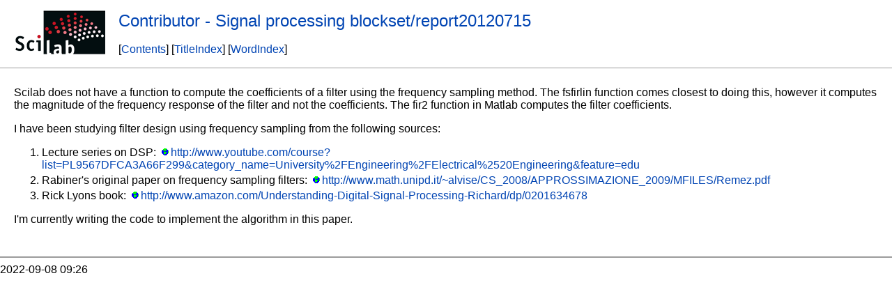

--- FILE ---
content_type: text/html; charset=utf-8
request_url: https://scilab.gitlab.io/legacy_wiki/Contributor(202d20)Signal(20)processing(20)blockset(2f)report20120715.html
body_size: 2960
content:
<!DOCTYPE HTML PUBLIC "-//W3C//DTD HTML 4.01//EN" "http://www.w3.org/TR/html4/strict.dtd">
<html>
<head>
<meta http-equiv="content-type" content="text/html; charset=utf-8">
<title>Contributor - Signal processing blockset/report20120715</title>
<link rel="stylesheet" type="text/css" media="all" charset="utf-8" href="scilabTheme/css/common.css">
<link rel="stylesheet" type="text/css" media="screen" charset="utf-8" href="scilabTheme/css/screen.css">
<link rel="stylesheet" type="text/css" media="print" charset="utf-8" href="scilabTheme/css/print.css">
<style type="text/css">
ul.pagetitle{
  display: inline;
  margin: 0;
  padding: 0;
  font-size: 1.5em;
}
li.pagetitle{
  display: inline;
  margin: 0;
}
td.noborder {
  border: 0;
}
</style>
</head>
<body>
<table>
<tr>
<td class="noborder">
<img src="logo.png">
</td>
<td class="noborder">
<ul class="pagetitle">
<li class="pagetitle"><a class="backlink">Contributor - Signal processing blockset/report20120715</a>
</ul>
<br><br>
[<a href="Contents.html">Contents</a>]&nbsp;[<a href="TitleIndex.html">TitleIndex</a>]&nbsp;[<a href="WordIndex.html">WordIndex</a>]&nbsp;
</td>
</tr>
</table>
<hr>
<div id="page">
<div dir="ltr" id="content" lang="en"><span class="anchor" id="top"></span>
<span class="anchor" id="line-1"></span><p class="line874">Scilab does not have a function to compute the coefficients of a filter using the frequency sampling method. The fsfirlin function comes closest to doing this, however it computes the magnitude of the frequency response of the filter and not the coefficients. The fir2 function in Matlab computes the filter coefficients. <span class="anchor" id="line-2"></span><span class="anchor" id="line-3"></span><p class="line874">I have been studying filter design using frequency sampling from the following sources: <span class="anchor" id="line-4"></span><ol type="1"><li><p class="line862">Lecture series on DSP: <a class="http" href="http://www.youtube.com/course?list=PL9567DFCA3A66F299&amp;category_name=University%2FEngineering%2FElectrical%2520Engineering&amp;feature=edu">http://www.youtube.com/course?list=PL9567DFCA3A66F299&amp;category_name=University%2FEngineering%2FElectrical%2520Engineering&amp;feature=edu</a> <span class="anchor" id="line-5"></span></li><li><p class="line862">Rabiner's original paper on frequency sampling filters: <a class="http" href="http://www.math.unipd.it/~alvise/CS_2008/APPROSSIMAZIONE_2009/MFILES/Remez.pdf">http://www.math.unipd.it/~alvise/CS_2008/APPROSSIMAZIONE_2009/MFILES/Remez.pdf</a> <span class="anchor" id="line-6"></span></li><li><p class="line862">Rick Lyons book: <a class="http" href="http://www.amazon.com/Understanding-Digital-Signal-Processing-Richard/dp/0201634678">http://www.amazon.com/Understanding-Digital-Signal-Processing-Richard/dp/0201634678</a> <span class="anchor" id="line-7"></span><span class="anchor" id="line-8"></span></li></ol><p class="line874">I'm currently writing the code to implement the algorithm in this paper. <span class="anchor" id="line-9"></span><span class="anchor" id="bottom"></span></div>
</div>
<hr>
2022-09-08 09:26
</body>
</html>


--- FILE ---
content_type: text/css; charset=utf-8
request_url: https://scilab.gitlab.io/legacy_wiki/scilabTheme/css/common.css
body_size: 11111
content:
/*  common.css - MoinMoin Default Styles

Copyright (c) 2001, 2002, 2003 by Juergen Hermann
*/

/* content styles */

html {
    background-color: white;
    color: black;
    font-family: Arial, Lucida Grande, sans-serif;
    font-size: 1em;
}

body {
    margin: 0;
}

/* Links */

a {color: #0044B3;}
a:visited {color: #597BB3;}
a.nonexistent:visited, a.badinterwiki:visited,
a.nonexistent, a.badinterwiki {color: gray;}

a.www:before {content: url(../img/moin-www.png); margin: 0 0.2em;}
a.http:before {content: url(../img/moin-www.png); margin: 0 0.2em;}
a.https:before {content: url(../img/moin-www.png); margin: 0 0.2em;}
a.file:before {content: url(../img/moin-ftp.png); margin: 0 0.2em;}
a.ftp:before {content: url(../img/moin-ftp.png); margin: 0 0.2em;}
a.nntp:before {content: url(../img/moin-news.png); margin: 0 0.2em;}
a.news:before {content: url(../img/moin-news.png); margin: 0 0.2em;}
a.telnet:before, a.ssh:before {content: url(../img/moin-telnet.png); margin: 0 0.2em;}
a.irc:before, a.ircs:before  {content: url(../img/moin-telnet.png); margin: 0 0.2em;}
a.mailto:before {content: url(../img/moin-email.png); margin: 0 0.2em;}
a.attachment:before {content: url(../img/moin-attach.png); margin: 0 0.2em;}
a.badinterwiki:before {content: url(../img/moin-inter.png); margin: 0 0.2em;}
a.interwiki:before {content: url(../img/moin-inter.png); margin: 0 0.2em;}

li p {
    margin: .25em 0;
}

li.gap {
    margin-top: 0.5em;
}

dt {
    margin-top: 0.5em;
    font-weight: bold;
}

dd {
    margin-top: 0;
    margin-bottom: 0;
}

dd p {
    margin: 0.25em 0;
}

a, img, img.drawing {
    border: 0;
}

pre {
    border: 1pt solid #AEBDCC;
    background-color: #F3F5F7;
    padding: 5pt;
    font-family: courier, monospace;
    white-space: pre;
    /* begin css 3 or browser specific rules - do not remove!
    see: http://forums.techguy.org/archive/index.php/t-249849.html */
    white-space: pre-wrap;
    word-wrap: break-word;
    white-space: -moz-pre-wrap;
    white-space: -pre-wrap;
    white-space: -o-pre-wrap;
    /* end css 3 or browser specific rules */
}

pre.comment {
    background-color: #CCCCCC;
    color: red;
    padding: 0;
    margin: 0;
    border: 0;
}

pre.comment:before {
    content: url(../img/attention.png);
}


/* .comment css definition must be top of .red/.green/.blue or it won't work */
.comment { color: #555555; background-color: #DDDDFF; }

.red { background-color: #FFCCCC; }
.green { background-color: #CCFFCC; }
.blue { background-color: #CCCCFF; }
.yellow { background-color: #FFF29F; }
.orange { background-color: #FFD59B; }

.solid { border: 2px solid #000000; padding: 2px; }
.dashed { border: 2px dashed #000000; padding: 2px; }
.dotted { border: 2px dotted #000000; padding: 2px; }

.left { text-align: left; }
.center { text-align: center; }
.right { text-align: right; }
.justify { text-align: justify; }

table
{
    margin: 0.5em 0 0 0.5em;
    border-collapse: collapse;
}

th, td
{
    padding: 0.25em 0.5em 0.25em 0.5em;
    border: 1pt solid #ADB9CC;
}

td p {
    margin: 0;
    padding: 0;
}

/* TableOfContents macro */
div.table-of-contents {
    border: 1px solid #bbbbbb;
    color: black;
    background-color: #eeeeee;
    font-size: 80%;
    text-align: left;
    margin: 0.5em 0 0.5em 1em;
    padding: 0.5em 0.75em 0.5em 0.5em;
    max-width: 50%;
    display: inline-table;
}
div.table-of-contents ol {
    margin: 0;
    padding: 0 0 0 2em;
}
div.table-of-contents ul {
    margin: 0;
    list-style:none;
}
div.table-of-contents li {
    margin:0;
    padding: 0;
}
p.table-of-contents-heading {
    font-weight:bold;
    padding:0;
    margin: 0 0 0.5em 0;
    letter-spacing: 0.075em;
}

/* Navigation macro */
table.navigation {
    background: #fff;
    margin: 0;
}

.footnotes div {
    width: 5em;
    border-top: 1pt solid gray;
}

.footnotes ol {
    padding: 0 2em;
    margin: 0 0 1em;
}

.footnotes li {
}

.info {
    float: right;
    font-size: 0.7em;
    color: gray;
}

#pageinfo {
    margin-top: 2em;
}

.seperator {
    color: gray;
}

#pagebottom {clear: both;}

/* standard rule ---- */
hr {
    height: 1pt;
    background-color: #9C9C9C;
    border: 0;
}

/* custom rules ----- to ---------- */
.hr1 {height: 2pt;}
.hr2 {height: 3pt;}
.hr3 {height: 4pt;}
.hr4 {height: 5pt;}
.hr5 {height: 6pt;}
.hr6 {height: 7pt;}

/* Replacement for deprecated html 3 <u> element and html 4 <strike> */
.u {text-decoration: underline;}
.strike {text-decoration: line-through;}

/* eye catchers */
.warning
{
    color: red;
}

.error
{
    color: red;
}

strong.highlight
{
    background-color: #CCE0FF;
    padding: 1pt;
}


/* Recent changes */

.rcrss {
    float: right;
    margin: 0;
}

.recentchanges[dir="rtl"] .rcrss {
    float: left;
}

.recentchanges table {
    clear: both;
}

.recentchanges td {
    vertical-align: top;
    border: none;
    border-bottom: 1pt solid #E6EAF0;
    background: #F2F4F7;
}

.rcdaybreak td {
    background: #B8C5D9;
    border: none;
}

.rcdaybreak td a {
    font-size: 0.88em;
}

.rcicon1, .rcicon2 {
    text-align: center;
}

.rcpagelink {
    width: 33%;
}

.rctime {
    font-size: 0.88em;
    white-space: nowrap;
}

.rceditor {
    white-space: nowrap;
    font-size: 0.88em;
}

.rccomment {
    width: 50%;
    color: gray;
    font-size: 0.88em;
}


/* User Preferences */

.userpref table, .userpref td {
    border: none;
}

/* CSS for new code_area markup used by Colorizer and ParserBase */

div.codemsg {
    margin: 0.5em 0;
    padding: 0.5em;
    padding-left:2.5em;
    background:none;
    border: 1pt solid #CCBDAE;
    background-color: #F7F0E0;
    background-image:url('../img/alert.png');
    background-repeat:no-repeat;
    background-position: 0.5em 0.5em;
    color: black;
}

div.codearea { /* the div makes the border */
    margin: 0.5em 0;
    padding: 0;
    border: 1pt solid #AEBDCC;
    background-color: #F3F5F7;
    color: black;
}

div.codearea pre { /* the pre has no border and is inside the div */
    margin: 0;
    padding: 10pt;
    border: none;
}

a.codenumbers { /* format of the line numbering link */
    margin: 0 10pt;
    font-size: 0.85em;
    color: gray;
}

/* format of certain syntax spans */
div.codearea pre span.LineNumber {color: gray;}
div.codearea pre span.ID         {color: #000000;}
div.codearea pre span.Operator   {color: #0000C0;}
div.codearea pre span.Char       {color: #004080;}
div.codearea pre span.Comment    {color: #008000;}
div.codearea pre span.Number     {color: #0080C0;}
div.codearea pre span.String     {color: #004080;}
div.codearea pre span.SPChar     {color: #0000C0;}
div.codearea pre span.ResWord    {color: #A00000;}
div.codearea pre span.ConsWord   {color: #008080; font-weight: bold;}
div.codearea pre span.Error      {color: #FF8080; border: solid 1.5pt #FF0000;}
div.codearea pre span.ResWord2   {color: #0080ff; font-weight: bold;}
div.codearea pre span.Special    {color: #0000ff;}
div.codearea pre span.Preprc     {color: #803999;}

/* for diff parser */
div.codearea pre span.DiffAdded   {color: #4876FF;}
div.codearea pre span.DiffRemoved {color: #FF0000;}
div.codearea pre span.DiffChanged {color: #FF7F50;}
div.codearea pre span.DiffSeparator {color: #228B22; font-weight: bold}

/* Search results */
.advancedsearch {
    border: 1pt solid #ADB9CC;
}

.advancedsearch td {
    vertical-align: top;
    background-color: #E7E7E7;
    border: 0px;
}

.advancedsearch td.searchfor {
    font-weight: bold;
}

.advancedsearch input {
    border: 1px solid #ADB9CC;
    background-color: #fff;
}

.advancedsearch input[disabled] {
    background-color: #eee;
}

.advancedsearch td.submit {
    border-top: 1px solid #ADB9CC;
    background-color: #fff;
    text-align: right;
}

.advancedsearch optioni, select {
    border: 1px solid #ADB9CC;
    background-color: #fff;
}


.searchresults dt {
    margin-top: 1em;
    font-weight: normal;
}

.searchresults dd, .searchresults p {
    font-size: 0.85em;
}

.searchresults .searchhitinfobar {
    color: #008000;
    margin-left: 15px;
    margin-top: 0;
}

p.searchstats {
    font-size: 0.8em;
    text-align: right;
    width: 100%;
    background-color: #E6EAF0;
    border-top: 1px solid #9088DC;
    padding: 2px;
}

p.searchhint {
    background-color: #E6EAF0;
    border: 1px solid #9088DC;
    padding: 2px;
}

.searchpages {
    margin-left: auto;
    margin-right: auto;
}

.searchpages tr, .searchpages td {
    border: 0;
    padding: 5px;
    margin: 0;
    text-align: center;
    vertical-align: middle;
    color: #b93a58;
    font-weight: bold;
    font-size: 1.05em;
}

.searchpages td a, .searchpages td a:link {
    text-decoration: underline;
}

/* MonthCalendar css */

/* days without and with pages linked to them */
a.cal-emptyday {
    color: #777777;
    text-align: center;
}
a.cal-usedday {
    color: #000000;
    font-weight: bold;
    text-align: center;
}
/* general stuff: workdays, weekend, today */
td.cal-workday {
    background-color: #DDDDFF;
    text-align: center;
}
td.cal-weekend {
    background-color: #FFDDDD;
    text-align: center;
}
td.cal-today {
    background-color: #CCFFCC;
    border-style: solid;
    border-width: 2pt;
    text-align: center;
}
/* invalid places on the monthly calendar sheet */
td.cal-invalidday {
    background-color: #CCCCCC;
}
/* links to prev/next month/year */
a.cal-link {
    color: #000000;
    text-decoration: none;
}
th.cal-header {
    background-color: #DDBBFF;
    text-align: center;
}

/* for MonthCalendar mouseover info boxes */
TABLE.tip {
    color: black;
    background-color: #FF8888;
    font-size: small;
    font-weight: normal;
    border-style: solid;
    border-width: 1px;
}

TH.tip {
    background-color: #FF4444;
    font-weight: bold;
    text-align: center;
}

TD.tip {
    text-align: left;
}
*[dir="rtl"] TD.tip {
    text-align: right;
}

/* end MonthCalendar stuff */

#message .hint {font-style: italic;}
#message .info {
    float: none;
    font-size: 1em;
/*    color: black;*/
    color:white;
}
#message .info:before {
    content: url('../img/icon-info.png');
    margin: 0 0.5em 0 0.25em;
    vertical-align: middle;
}
#message .warning:before {
    content: url('../img/alert.png');
    margin: 0 0.5em 0 0.125em;
    vertical-align: middle;
}
#message .error:before {
    content: url('../img/icon-error.png');
    margin: 0 0.5em 0 0.125em;
    vertical-align: middle;
}
#message a.clear-link {
    display: block;
    margin: 0.75em 0 0 0;
    font-size: small;
}


/* admonition start */
#content div.caution,
#content div.important,
#content div.note,
#content div.tip,
#content div.warning {
    border: 1pt solid #E5E5E5;
    background-color: #F9F9FF;
    color: black;

    margin: 10pt 30pt 10pt 30pt;
    background-repeat: no-repeat;
    background-position: 8px 8px;
    min-height: 64px; /*64=48+8+8 but doesn't work with IE*/
    padding-left: 64px;
}

#content div.caution p,
#content div.important p,
#content div.note p,
#content div.tip p,
#content div.warning p {
    margin-top: 8px; /*to align text with bg graphic*/
}

#content div.tip { background-image: url("../img/admon-tip.png"); }
#content div.note { background-image: url("../img/admon-note.png"); }
#content div.important { background-image: url("../img/admon-important.png"); }
#content div.caution { background-image: url("../img/admon-caution.png"); }
#content div.warning { background-image: url("../img/admon-warning.png"); }

/* admonition end */



--- FILE ---
content_type: text/css; charset=utf-8
request_url: https://scilab.gitlab.io/legacy_wiki/scilabTheme/css/screen.css
body_size: 11104
content:
/*  screen.css - MoinMoin Default Styles

Copyright (c) 2001, 2002, 2003 by Juergen Hermann
*/

/* content styles */

/* debug 
* {border: 1px dotted blue;}
*/

body {
    padding: 0;
    border: 0;
}

a:link { text-decoration: none; }
a:link:hover, a:link:active { text-decoration: underline; color: green; }
a:visited { text-decoration: none; color: blue; }
a:visited:hover { text-decoration: none; color: red; }

a.download {
    font-size: 120%; 
    letter-spacing: 0.05em;
    font-weight: bold;
    background: #E7E7E7;
    border: 1px solid #9C9C9C;
    padding: 0.5em;
    text-align: center;
}

input {
    /* does strange effect to button (text size becomes bigger when clicking)
    font-size: 1em;
    font-family: Arial, Lucida Grande, sans-serif;
    */
}

textarea {
    font-size: 1em;
    font-family: monospace;
}

.disabled {
    /* IE ignore disabled attribute, but at least show items in gray */
    color: gray;
}

/* user interface styles */
#banner
{
    position:absolute;
    float               : left;
    margin-left         : 50px;
    background          : url("../img/cadre_head.png");
    background-repeat   : no-repeat;
    width               : 100%;
    min-height          : 120px;
}

#header {
    background   : url("../img/body.png");
    background-repeat : repeat-x;
    min-height   : 120px;
    margin-top   : 0;
    margin�-left : 40px;
/*    margin: 1px;
    padding: 1px;
    background: #3D4551; 
    background: #E7E7E7;
    line-height: 1.1em;*/
}

#logo {
    float: left;
    margin: 5px 10px;
    margin-left : 20px;
    padding: 0;
    background   : url("../img/cadre_head.png");
    background-repeat   : no-repeat;
    /* For text only logo */
    font-size: 1.4em;
    line-height: 1em;
    font-weight: bold;
}

*[dir="rtl"] #logo {
    float: right;
}

#logo img {
    vertical-align: middle;
}

#logo a {
    color: black;
    text-decoration: none;
}

#specialslinks {
    position            : relative;
    display             : inline;
    align               : center;
    color               : #ffffff;
    font-size           : 1.3em;
    /*font-weight       : bold;*/
    margin-left         : 25%;
}

#specialslinks a, #specialslinks a:link, #specialslinks a:visited, #specialslinks a:active{
/*    color             : #000000;*/
    font-size           : 0.8em;
    /*font-weight       : bold;*/
}

#specialslinks a:hover, #specialslinks a:active{
        text-decoration:underline;
/*      color:#C82636;*/
}

#username {
/*    display: inline;
    font-size: 0.82em;*/
    position : relative;
    float : right;
    display: inline;
    margin: 5px 12px;
    padding: 0;
    text-align: right;
    font-size: 1em;
    white-space: nowrap;
}

#username a:hover, #specialslinks a:active{
        text-decoration:underline;
/*      color:#C82636;*/
}

*[dir="rtl"] #username {
    text-align: left;
    margin: 5px 0px;
}

#username li {
    display: inline;
    padding: 0 0.5em 0 0;
}

#username form {
    display: inline;
}

#username input {
    display: inline;
    padding: 0;
    margin: 0;
    border: none;
    background: #E7E7E7; /* inherit doesnt work on IE */
    color: blue;
    font-size: 0.82em;
    cursor: pointer;
}

#username input:hover {
    color: red;
}

#searchform {
    position: relative;
    clear: both;
    float: right;
    margin: 5px 10px;
    padding: 0;
    white-space: nowrap;
    font-size: 0.82em;
}

*[dir="rtl"] #searchform {
    float: left;
}

#searchform form div {
    display: inline;
}

#pagetrail {
    position : relative;
    display: inline;
/*    margin: 5px 12px;*/
    padding: 0;
    font-size: 0.88em;
/*
    clear: right;
    margin: 5px 12px;
    padding: 0;
    font-size: 0.88em;*/
}

*[dir="rtl"] #pagetrail {
    clear: left;
}

#interwiki {
    margin: 5px 12px;
    display: inline;
    font-size: 1em;
}

*[dir="rtl"] #interwiki {
    margin: 5px 0px;
    display: inline;
    font-size: 1em;
}

#interwiki span:after {
    content: ":";
}

#locationline {
    position : relative;
    display : inline;
    padding: 0;
/*
    clear: right;
    padding: 0;*/
}

*[dir="rtl"] #locationline {
    clear: left;
}

#titlepage{
    position : relative;
    display : inline;
    height : 20px;
    padding : 0px;
}

#pagelocation {
    display   : inline;
    font-size : 1.5em;
/*
    display: inline;
    margin: 5px 12px;
    padding: 0;
    font-size: 1.5em;*/
}

#pagetrail li{
    position : relative;
    display: inline;
    margin: 0;
}

#pagelocation li {
    margin-left: 25%;
    display : inline;
}

/* XXX Warning: non-ascii characters! */
#pagetrail li:after {
    content: " » ";
    color:#c92333
}

*[dir="rtl"] #pagetrail li:after {
    content: " « ";
}

#pagetrail li:last-child:after {
    content: "";
}

#pagelocation li:after {
    content: "/ ";
}

*[dir="rtl"] #pagelocation li:after {
    content: " \\ "; /* TODO: check what looks best with RTL */
}

#pagelocation li:last-child:after {
    content: "";
}

#navibar {
    clear         : both;  /* problem: clear: right; aligns nicely right of logo,
                              but lets it float high in the header, disconnected from ground */
    display       : inline;
    padding       : 0 10px;
    font-size     : 0.82em;
    zoom          : 1; /* for avoiding a gap between navibar and pageline on IE */
    height        : 20px;
    margin-bottom : 5px;

/*    clear: both;  /* problem: clear: right; aligns nicely right of logo,
                    but lets it float high in the header, disconnected from ground */
/*    display: block;
    margin: 0;
    padding: 0 10px;
    font-size: 0.82em;
    zoom: 1; /* for avoiding a gap between navibar and pageline on IE */
}

#navibar li {
/*    float: left;
    display: inline;
    margin: 0 2px;
    padding: 2px 5px;
    border: 1px solid #9C9C9C;
    border-bottom: none;
    white-space: nowrap;*/

    float         : left;
    display       : block;
    margin        : 0 0px;
    padding       : 2px 5px;
    border-bottom : none;
    white-space   : nowrap;
    height        : 20px;
    color         : white;
    font-weight   : bold;
    border        : none;
    border-right  : 2px solid white;
}

*[dir="rtl"] #navibar li {
    float: right;
}

#navibar li.wikilink {
    background: black;
}

#navibar li.userlink {
    background: black;
}

#navibar a, #navibar a:visited {
    color: white;
    text-decoration: none;    
}

#navibar li.current a {
    color:#c92333;
    padding : 2px 5px;
    height : 20px;
}

#navibar li:hover {
    background: #1E1E1E;
}

/*#navibar li.current

#navibar li.current:hover {
    background: #81BBF2; 
}*/

#pageline {
    clear: both;
    margin: 0;
    padding: 0;
    width: 100%;
    /* sync these values, line-height is needed for IE */
    height: 4px;
    line-height: 4px;
    border-bottom: none;
/*    border-bottom: 1px solid #9C9C9C;*/
/*    background: #81BBF2;*/
    background: black;
}

.editbar {
    clear: both;
    display: block;
    margin: 0;
    padding: 4px 8px 4px 8px;
    white-space: nowrap;
    background: #404040;
    color: white;
    font-size: 0.8em;
    border:none;
}

.editbar form, .editbar form div {
    display: inline;
    margin: 0;
}

.editbar li {
    display: inline;
    padding: 0;
    margin: 4px 6px;
}

*[dir="rtl"] .editbar li {
    float: right;
}

#header .editbar {
    border-bottom: 1px dotted #9C9C9C;
}

#footer .editbar {
    border-top: 1px dotted #9C9C9C;
    border-bottom: 1px solid #9C9C9C;
}

.editbar a, .editbar a:visited { color: white; }

#message {
    clear: both;
    margin: 0;
    padding: 5px 10px;
    border-bottom: 1px solid #c9c9c9;
    background: #404040;
    color:white;
}

#message a{
    color: white;
}

#message p {
    margin: 5px 0;
    padding: 0;
    /* font-weight: bold; */
}

#message div.buttons {
    font-weight: normal;
}

.dialog form {
    margin: 0 15px;
}

.dialog td {
    border: none;
    padding: 5px;
}

.dialog td.label {
    text-align: right;
    font-weight: bold;
    width: 25%;
}

*[dir="rtl"] .dialog td.label {
    text-align: left;
}

.dialog td.content input {
    width: 100%;
}

#page {
    background-color: white;
    margin: 0;
    padding: 2px 20px 20px 20px;

    /* theses are some Firefox 1.5b1 specific extensions, see also the CSS3 draft.
    -moz-column-width: 25em;
    -moz-column-gap: 2em;
    -moz-column-rule: solid black 0.3em;     --   doesn't work yet with 1.5b1!

    TODO: make text/gui editor NOT use #page css, we don't want columns there!
    */
}

/* We use here dumb css1 ids because of IE suckiness */
#editor-textarea, #editor-help {
    font-family: monospace;
    border: 1px solid #8cacbb;  
    color: black;
    background-color: white;
    padding: 3px;
    width: 100%;
    margin-top: 0.5em;
}

#editor-help {
    font-size: small;
    background-color: #EEEEFF;
}

#editor-comment {
    font-size: 100%;
    border: 1px solid #8cacbb;
    color: black;
    background-color: white;
    vertical-align: middle;
    padding: 1px;
    display: inline;
    width: 70%;
}

#preview, #previewbelow {
    border: 1px solid #6C7680;
    padding: 10px 30px 20px 30px;
    background: url(../img/draft.png);
    margin-top: 0.5em;
}

#textcha {
    font-size: 100%;
    margin-top: 0.5em;
    border: 2px solid #FF8888;
    color: black;
    vertical-align: middle;
    padding: 3px 2px;
}

#textcha-answer {
    border: 2px solid #000000;
    padding: 3px 2px;
}

input.button {
    /*
    border: 1px solid #8cacbb;  
    color: black;
    background-color: #CCCCCC;
    vertical-align: middle;
    text-decoration: none;
    font-size: 100%;
    cursor: pointer;
    margin: 2px;
    padding: 1px;
    display: inline;
    */
}

#footer {
    clear: both;
    margin: 0;
    padding: 0;
    height  : 125px;
    background-color : #E2E2E2;
    background-image:url('../img/logo_SE_color.png');
    background-position:right;
    background-repeat:no-repeat;
}

#credits, #version, #timings{
    margin: 5px 10px;
    padding: 0;
    text-align: center;
    font-size: 0.88em;
    color: #6C7680;
}

#credits a{
    color:black;
}

#credits li, #timings li {
    display: inline;
    padding: 0 2px;
    margin: 0 4px;
}

#credits img {
    vertical-align: middle;
}

.diff {
    width:99%;
    table-layout: fixed;
}

.diff-header {
    font-weight: bold;
}

.diff-title {
    background-color: #C0C0C0;
}

.diff-added {
    background-color: #E0FFE0;
    vertical-align: top;
    width: 50%;
    white-space: pre-wrap;
    word-wrap: break-word;
    font-family: courier, monospace;
}

.diff-removed {
    background-color: #FFFFE0;
    vertical-align: top;
    width: 50%;
    white-space: pre-wrap;
    word-wrap: break-word;
    font-family: courier, monospace;
}

.diff-added span {
    background-color: #80FF80;
}

.diff-removed span {
    background-color: #FFFF80;
}

td.diff-info {
    vertical-align: top;
}

div.diff-info {
    white-space: nowrap;
}

div.diff-info-rev-comment span.diff-info-value {
    white-space: normal;
}

div.diff-info-header {
    background-color: #E8E8E8;
    width: 100%;
    padding: 0.25em 0.5em;
    margin: -0.25em -0.5em;
    margin-bottom: 0.25em;
    text-align: center;
}

td.diff-same {
    text-align: center;
    border: 0;
}

table.navigation {
    float: right;
    margin: 2px;
}

#openididentifier {
    background: url(../../common/openid.png) no-repeat;
    background-position: 0 50%;
    padding-left: 18px;
}
